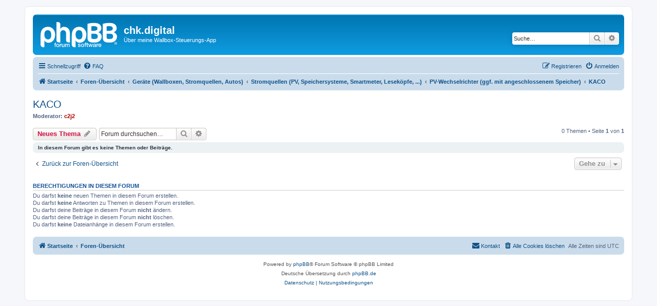

--- FILE ---
content_type: text/html; charset=UTF-8
request_url: https://forum.chk.digital/viewforum.php?f=69&sid=76e5fd410502b83536c1e974169c8816
body_size: 53935
content:
<!DOCTYPE html>
<html dir="ltr" lang="de">
<head>
<meta charset="utf-8" />
<meta http-equiv="X-UA-Compatible" content="IE=edge">
<meta name="viewport" content="width=device-width, initial-scale=1" />

<title>KACO - chk.digital</title>

	<link rel="alternate" type="application/atom+xml" title="Feed - chk.digital" href="/app.php/feed?sid=9f31167e9e2dabae66f1894696f4247f">			<link rel="alternate" type="application/atom+xml" title="Feed - Neue Themen" href="/app.php/feed/topics?sid=9f31167e9e2dabae66f1894696f4247f">		<link rel="alternate" type="application/atom+xml" title="Feed - Forum - KACO" href="/app.php/feed/forum/69?sid=9f31167e9e2dabae66f1894696f4247f">		
	<link rel="canonical" href="https://forum.chk.digital/viewforum.php?f=69">

<!--
	phpBB style name: prosilver
	Based on style:   prosilver (this is the default phpBB3 style)
	Original author:  Tom Beddard ( http://www.subBlue.com/ )
	Modified by:
-->

<link href="./assets/css/font-awesome.min.css?assets_version=6" rel="stylesheet">
<link href="./styles/prosilver/theme/stylesheet.css?assets_version=6" rel="stylesheet">
<link href="./styles/prosilver/theme/de/stylesheet.css?assets_version=6" rel="stylesheet">




<!--[if lte IE 9]>
	<link href="./styles/prosilver/theme/tweaks.css?assets_version=6" rel="stylesheet">
<![endif]-->





</head>
<body id="phpbb" class="nojs notouch section-viewforum ltr ">


<div id="wrap" class="wrap">
	<a id="top" class="top-anchor" accesskey="t"></a>
	<div id="page-header">
		<div class="headerbar" role="banner">
					<div class="inner">

			<div id="site-description" class="site-description">
		<a id="logo" class="logo" href="https://android.chk.digital/de/ecar-charger-control/" title="Startseite">
					<span class="site_logo"></span>
				</a>
				<h1>chk.digital</h1>
				<p>Über meine Wallbox-Steuerungs-App</p>
				<p class="skiplink"><a href="#start_here">Zum Inhalt</a></p>
			</div>

									<div id="search-box" class="search-box search-header" role="search">
				<form action="./search.php?sid=9f31167e9e2dabae66f1894696f4247f" method="get" id="search">
				<fieldset>
					<input name="keywords" id="keywords" type="search" maxlength="128" title="Suche nach Wörtern" class="inputbox search tiny" size="20" value="" placeholder="Suche…" />
					<button class="button button-search" type="submit" title="Suche">
						<i class="icon fa-search fa-fw" aria-hidden="true"></i><span class="sr-only">Suche</span>
					</button>
					<a href="./search.php?sid=9f31167e9e2dabae66f1894696f4247f" class="button button-search-end" title="Erweiterte Suche">
						<i class="icon fa-cog fa-fw" aria-hidden="true"></i><span class="sr-only">Erweiterte Suche</span>
					</a>
					<input type="hidden" name="sid" value="9f31167e9e2dabae66f1894696f4247f" />

				</fieldset>
				</form>
			</div>
						
			</div>
					</div>
				<div class="navbar" role="navigation">
	<div class="inner">

	<ul id="nav-main" class="nav-main linklist" role="menubar">

		<li id="quick-links" class="quick-links dropdown-container responsive-menu" data-skip-responsive="true">
			<a href="#" class="dropdown-trigger">
				<i class="icon fa-bars fa-fw" aria-hidden="true"></i><span>Schnellzugriff</span>
			</a>
			<div class="dropdown">
				<div class="pointer"><div class="pointer-inner"></div></div>
				<ul class="dropdown-contents" role="menu">
					
											<li class="separator"></li>
																									<li>
								<a href="./search.php?search_id=unanswered&amp;sid=9f31167e9e2dabae66f1894696f4247f" role="menuitem">
									<i class="icon fa-file-o fa-fw icon-gray" aria-hidden="true"></i><span>Unbeantwortete Themen</span>
								</a>
							</li>
							<li>
								<a href="./search.php?search_id=active_topics&amp;sid=9f31167e9e2dabae66f1894696f4247f" role="menuitem">
									<i class="icon fa-file-o fa-fw icon-blue" aria-hidden="true"></i><span>Aktive Themen</span>
								</a>
							</li>
							<li class="separator"></li>
							<li>
								<a href="./search.php?sid=9f31167e9e2dabae66f1894696f4247f" role="menuitem">
									<i class="icon fa-search fa-fw" aria-hidden="true"></i><span>Suche</span>
								</a>
							</li>
					
										<li class="separator"></li>

									</ul>
			</div>
		</li>

				<li data-skip-responsive="true">
			<a href="/app.php/help/faq?sid=9f31167e9e2dabae66f1894696f4247f" rel="help" title="Häufig gestellte Fragen" role="menuitem">
				<i class="icon fa-question-circle fa-fw" aria-hidden="true"></i><span>FAQ</span>
			</a>
		</li>
						
			<li class="rightside"  data-skip-responsive="true">
			<a href="./ucp.php?mode=login&amp;redirect=viewforum.php%3Ff%3D69&amp;sid=9f31167e9e2dabae66f1894696f4247f" title="Anmelden" accesskey="x" role="menuitem">
				<i class="icon fa-power-off fa-fw" aria-hidden="true"></i><span>Anmelden</span>
			</a>
		</li>
					<li class="rightside" data-skip-responsive="true">
				<a href="./ucp.php?mode=register&amp;sid=9f31167e9e2dabae66f1894696f4247f" role="menuitem">
					<i class="icon fa-pencil-square-o  fa-fw" aria-hidden="true"></i><span>Registrieren</span>
				</a>
			</li>
						</ul>

	<ul id="nav-breadcrumbs" class="nav-breadcrumbs linklist navlinks" role="menubar">
				
		
		<li class="breadcrumbs" itemscope itemtype="https://schema.org/BreadcrumbList">

							<span class="crumb" itemtype="https://schema.org/ListItem" itemprop="itemListElement" itemscope><a itemprop="item" href="https://android.chk.digital/de/ecar-charger-control/" data-navbar-reference="home"><i class="icon fa-home fa-fw" aria-hidden="true"></i><span itemprop="name">Startseite</span></a><meta itemprop="position" content="1" /></span>
			
							<span class="crumb" itemtype="https://schema.org/ListItem" itemprop="itemListElement" itemscope><a itemprop="item" href="./index.php?sid=9f31167e9e2dabae66f1894696f4247f" accesskey="h" data-navbar-reference="index"><span itemprop="name">Foren-Übersicht</span></a><meta itemprop="position" content="2" /></span>

											
								<span class="crumb" itemtype="https://schema.org/ListItem" itemprop="itemListElement" itemscope data-forum-id="123"><a itemprop="item" href="./viewforum.php?f=123&amp;sid=9f31167e9e2dabae66f1894696f4247f"><span itemprop="name">Geräte (Wallboxen, Stromquellen, Autos)</span></a><meta itemprop="position" content="3" /></span>
															
								<span class="crumb" itemtype="https://schema.org/ListItem" itemprop="itemListElement" itemscope data-forum-id="6"><a itemprop="item" href="./viewforum.php?f=6&amp;sid=9f31167e9e2dabae66f1894696f4247f"><span itemprop="name">Stromquellen (PV, Speichersysteme, Smartmeter, Leseköpfe, ...)</span></a><meta itemprop="position" content="4" /></span>
															
								<span class="crumb" itemtype="https://schema.org/ListItem" itemprop="itemListElement" itemscope data-forum-id="22"><a itemprop="item" href="./viewforum.php?f=22&amp;sid=9f31167e9e2dabae66f1894696f4247f"><span itemprop="name">PV-Wechselrichter (ggf. mit angeschlossenem Speicher)</span></a><meta itemprop="position" content="5" /></span>
															
								<span class="crumb" itemtype="https://schema.org/ListItem" itemprop="itemListElement" itemscope data-forum-id="69"><a itemprop="item" href="./viewforum.php?f=69&amp;sid=9f31167e9e2dabae66f1894696f4247f"><span itemprop="name">KACO</span></a><meta itemprop="position" content="6" /></span>
							
					</li>

		
					<li class="rightside responsive-search">
				<a href="./search.php?sid=9f31167e9e2dabae66f1894696f4247f" title="Zeigt die erweiterten Suchoptionen an" role="menuitem">
					<i class="icon fa-search fa-fw" aria-hidden="true"></i><span class="sr-only">Suche</span>
				</a>
			</li>
			</ul>

	</div>
</div>
	</div>

	
	<a id="start_here" class="anchor"></a>
	<div id="page-body" class="page-body" role="main">
		
		<h2 class="forum-title"><a href="./viewforum.php?f=69&amp;sid=9f31167e9e2dabae66f1894696f4247f">KACO</a></h2>
<div>
	<!-- NOTE: remove the style="display: none" when you want to have the forum description on the forum body -->
	<div style="display: none !important;">(ohne Speicher)<br /></div>	<p><strong>Moderator:</strong> <a href="./memberlist.php?mode=viewprofile&amp;u=2&amp;sid=9f31167e9e2dabae66f1894696f4247f" style="color: #AA0000;" class="username-coloured">c2j2</a></p></div>



	<div class="action-bar bar-top">

				
		<a href="./posting.php?mode=post&amp;f=69&amp;sid=9f31167e9e2dabae66f1894696f4247f" class="button" title="Neues Thema erstellen">
							<span>Neues Thema</span> <i class="icon fa-pencil fa-fw" aria-hidden="true"></i>
					</a>
				
			<div class="search-box" role="search">
			<form method="get" id="forum-search" action="./search.php?sid=9f31167e9e2dabae66f1894696f4247f">
			<fieldset>
				<input class="inputbox search tiny" type="search" name="keywords" id="search_keywords" size="20" placeholder="Forum durchsuchen…" />
				<button class="button button-search" type="submit" title="Suche">
					<i class="icon fa-search fa-fw" aria-hidden="true"></i><span class="sr-only">Suche</span>
				</button>
				<a href="./search.php?fid%5B%5D=69&amp;sid=9f31167e9e2dabae66f1894696f4247f" class="button button-search-end" title="Erweiterte Suche">
					<i class="icon fa-cog fa-fw" aria-hidden="true"></i><span class="sr-only">Erweiterte Suche</span>
				</a>
				<input type="hidden" name="fid[0]" value="69" />
<input type="hidden" name="sid" value="9f31167e9e2dabae66f1894696f4247f" />

			</fieldset>
			</form>
		</div>
	
	<div class="pagination">
				0 Themen
					&bull; Seite <strong>1</strong> von <strong>1</strong>
			</div>

	</div>



		<div class="panel">
		<div class="inner">
		<strong>In diesem Forum gibt es keine Themen oder Beiträge.</strong>
		</div>
	</div>
	


<div class="action-bar actions-jump">
		<p class="jumpbox-return">
		<a href="./index.php?sid=9f31167e9e2dabae66f1894696f4247f" class="left-box arrow-left" accesskey="r">
			<i class="icon fa-angle-left fa-fw icon-black" aria-hidden="true"></i><span>Zurück zur Foren-Übersicht</span>
		</a>
	</p>
	
		<div class="jumpbox dropdown-container dropdown-container-right dropdown-up dropdown-left dropdown-button-control" id="jumpbox">
			<span title="Gehe zu" class="button button-secondary dropdown-trigger dropdown-select">
				<span>Gehe zu</span>
				<span class="caret"><i class="icon fa-sort-down fa-fw" aria-hidden="true"></i></span>
			</span>
		<div class="dropdown">
			<div class="pointer"><div class="pointer-inner"></div></div>
			<ul class="dropdown-contents">
																				<li><a href="./viewforum.php?f=122&amp;sid=9f31167e9e2dabae66f1894696f4247f" class="jumpbox-forum-link"> <span> Allgemeines zur App</span></a></li>
																<li><a href="./viewforum.php?f=124&amp;sid=9f31167e9e2dabae66f1894696f4247f" class="jumpbox-sub-link"><span class="spacer"></span> <span>&#8627; &nbsp; Versions-Historie</span></a></li>
																<li><a href="./viewforum.php?f=125&amp;sid=9f31167e9e2dabae66f1894696f4247f" class="jumpbox-sub-link"><span class="spacer"></span> <span>&#8627; &nbsp; Wünsche und Erweiterungen</span></a></li>
																<li><a href="./viewforum.php?f=157&amp;sid=9f31167e9e2dabae66f1894696f4247f" class="jumpbox-sub-link"><span class="spacer"></span><span class="spacer"></span> <span>&#8627; &nbsp; erledigt (oder kann nicht...)</span></a></li>
																<li><a href="./viewforum.php?f=127&amp;sid=9f31167e9e2dabae66f1894696f4247f" class="jumpbox-sub-link"><span class="spacer"></span> <span>&#8627; &nbsp; Anleitungen und Tipps</span></a></li>
																<li><a href="./viewforum.php?f=131&amp;sid=9f31167e9e2dabae66f1894696f4247f" class="jumpbox-sub-link"><span class="spacer"></span> <span>&#8627; &nbsp; Geräte (Umgebungen) für die App</span></a></li>
																<li><a href="./viewforum.php?f=140&amp;sid=9f31167e9e2dabae66f1894696f4247f" class="jumpbox-sub-link"><span class="spacer"></span> <span>&#8627; &nbsp; Support</span></a></li>
																<li><a href="./viewforum.php?f=141&amp;sid=9f31167e9e2dabae66f1894696f4247f" class="jumpbox-sub-link"><span class="spacer"></span> <span>&#8627; &nbsp; Beispiel-Bilder (z.B. wenn jemand ein nettes Chart hat oder so...)</span></a></li>
																<li><a href="./viewforum.php?f=123&amp;sid=9f31167e9e2dabae66f1894696f4247f" class="jumpbox-forum-link"> <span> Geräte (Wallboxen, Stromquellen, Autos)</span></a></li>
																<li><a href="./viewforum.php?f=3&amp;sid=9f31167e9e2dabae66f1894696f4247f" class="jumpbox-sub-link"><span class="spacer"></span> <span>&#8627; &nbsp; Wallboxen &amp; Funkschalter</span></a></li>
																<li><a href="./viewforum.php?f=106&amp;sid=9f31167e9e2dabae66f1894696f4247f" class="jumpbox-sub-link"><span class="spacer"></span><span class="spacer"></span> <span>&#8627; &nbsp; Wallboxen mit Phasenlimitierung</span></a></li>
																<li><a href="./viewforum.php?f=74&amp;sid=9f31167e9e2dabae66f1894696f4247f" class="jumpbox-sub-link"><span class="spacer"></span><span class="spacer"></span><span class="spacer"></span> <span>&#8627; &nbsp; Alfen Eve</span></a></li>
																<li><a href="./viewforum.php?f=76&amp;sid=9f31167e9e2dabae66f1894696f4247f" class="jumpbox-sub-link"><span class="spacer"></span><span class="spacer"></span><span class="spacer"></span> <span>&#8627; &nbsp; Easee Laderoboter</span></a></li>
																<li><a href="./viewforum.php?f=81&amp;sid=9f31167e9e2dabae66f1894696f4247f" class="jumpbox-sub-link"><span class="spacer"></span><span class="spacer"></span><span class="spacer"></span> <span>&#8627; &nbsp; Fronius Wattpilot</span></a></li>
																<li><a href="./viewforum.php?f=75&amp;sid=9f31167e9e2dabae66f1894696f4247f" class="jumpbox-sub-link"><span class="spacer"></span><span class="spacer"></span><span class="spacer"></span> <span>&#8627; &nbsp; go-eCharger</span></a></li>
																<li><a href="./viewforum.php?f=77&amp;sid=9f31167e9e2dabae66f1894696f4247f" class="jumpbox-sub-link"><span class="spacer"></span><span class="spacer"></span><span class="spacer"></span><span class="spacer"></span> <span>&#8627; &nbsp; go-eCharger Hardware V1, V2 (bis Ser# 49999), *ohne* Phasenlmitierung</span></a></li>
																<li><a href="./viewforum.php?f=78&amp;sid=9f31167e9e2dabae66f1894696f4247f" class="jumpbox-sub-link"><span class="spacer"></span><span class="spacer"></span><span class="spacer"></span><span class="spacer"></span> <span>&#8627; &nbsp; go-eCharger Hardware V3 (ab Ser# 50000)</span></a></li>
																<li><a href="./viewforum.php?f=79&amp;sid=9f31167e9e2dabae66f1894696f4247f" class="jumpbox-sub-link"><span class="spacer"></span><span class="spacer"></span><span class="spacer"></span><span class="spacer"></span> <span>&#8627; &nbsp; go-eCharger Hardware V3 (ab Ser# 50000) HTTPv2</span></a></li>
																<li><a href="./viewforum.php?f=149&amp;sid=9f31167e9e2dabae66f1894696f4247f" class="jumpbox-sub-link"><span class="spacer"></span><span class="spacer"></span><span class="spacer"></span><span class="spacer"></span> <span>&#8627; &nbsp; go-eCharger Hardware V3 über Cloud (u.a. SIM)</span></a></li>
																<li><a href="./viewforum.php?f=150&amp;sid=9f31167e9e2dabae66f1894696f4247f" class="jumpbox-sub-link"><span class="spacer"></span><span class="spacer"></span><span class="spacer"></span> <span>&#8627; &nbsp; Keba P30 mit S10 Modul</span></a></li>
																<li><a href="./viewforum.php?f=155&amp;sid=9f31167e9e2dabae66f1894696f4247f" class="jumpbox-sub-link"><span class="spacer"></span><span class="spacer"></span><span class="spacer"></span> <span>&#8627; &nbsp; NRGKick</span></a></li>
																<li><a href="./viewforum.php?f=156&amp;sid=9f31167e9e2dabae66f1894696f4247f" class="jumpbox-sub-link"><span class="spacer"></span><span class="spacer"></span><span class="spacer"></span><span class="spacer"></span> <span>&#8627; &nbsp; Gen2</span></a></li>
																<li><a href="./viewforum.php?f=158&amp;sid=9f31167e9e2dabae66f1894696f4247f" class="jumpbox-sub-link"><span class="spacer"></span><span class="spacer"></span><span class="spacer"></span> <span>&#8627; &nbsp; Weidmüller</span></a></li>
																<li><a href="./viewforum.php?f=95&amp;sid=9f31167e9e2dabae66f1894696f4247f" class="jumpbox-sub-link"><span class="spacer"></span><span class="spacer"></span><span class="spacer"></span> <span>&#8627; &nbsp; Vestel EVC04 Home Smart/Connect Plus</span></a></li>
																<li><a href="./viewforum.php?f=4&amp;sid=9f31167e9e2dabae66f1894696f4247f" class="jumpbox-sub-link"><span class="spacer"></span><span class="spacer"></span> <span>&#8627; &nbsp; Wallboxen ohne Phasenlimitierung</span></a></li>
																<li><a href="./viewforum.php?f=96&amp;sid=9f31167e9e2dabae66f1894696f4247f" class="jumpbox-sub-link"><span class="spacer"></span><span class="spacer"></span><span class="spacer"></span> <span>&#8627; &nbsp; ABL eMH1</span></a></li>
																<li><a href="./viewforum.php?f=113&amp;sid=9f31167e9e2dabae66f1894696f4247f" class="jumpbox-sub-link"><span class="spacer"></span><span class="spacer"></span><span class="spacer"></span> <span>&#8627; &nbsp; mit Bender CC612, CC613</span></a></li>
																<li><a href="./viewforum.php?f=87&amp;sid=9f31167e9e2dabae66f1894696f4247f" class="jumpbox-sub-link"><span class="spacer"></span><span class="spacer"></span><span class="spacer"></span> <span>&#8627; &nbsp; BMW Wallbox</span></a></li>
																<li><a href="./viewforum.php?f=85&amp;sid=9f31167e9e2dabae66f1894696f4247f" class="jumpbox-sub-link"><span class="spacer"></span><span class="spacer"></span><span class="spacer"></span> <span>&#8627; &nbsp; cFos Power Brain</span></a></li>
																<li><a href="./viewforum.php?f=143&amp;sid=9f31167e9e2dabae66f1894696f4247f" class="jumpbox-sub-link"><span class="spacer"></span><span class="spacer"></span><span class="spacer"></span> <span>&#8627; &nbsp; Compleo EBox und Solo</span></a></li>
																<li><a href="./viewforum.php?f=151&amp;sid=9f31167e9e2dabae66f1894696f4247f" class="jumpbox-sub-link"><span class="spacer"></span><span class="spacer"></span><span class="spacer"></span> <span>&#8627; &nbsp; Daheimladen</span></a></li>
																<li><a href="./viewforum.php?f=152&amp;sid=9f31167e9e2dabae66f1894696f4247f" class="jumpbox-sub-link"><span class="spacer"></span><span class="spacer"></span><span class="spacer"></span><span class="spacer"></span> <span>&#8627; &nbsp; Smart/Touch</span></a></li>
																<li><a href="./viewforum.php?f=119&amp;sid=9f31167e9e2dabae66f1894696f4247f" class="jumpbox-sub-link"><span class="spacer"></span><span class="spacer"></span><span class="spacer"></span> <span>&#8627; &nbsp; Ebee Wallbox</span></a></li>
																<li><a href="./viewforum.php?f=120&amp;sid=9f31167e9e2dabae66f1894696f4247f" class="jumpbox-sub-link"><span class="spacer"></span><span class="spacer"></span><span class="spacer"></span> <span>&#8627; &nbsp; Ensto Chago Wallbox</span></a></li>
																<li><a href="./viewforum.php?f=97&amp;sid=9f31167e9e2dabae66f1894696f4247f" class="jumpbox-sub-link"><span class="spacer"></span><span class="spacer"></span><span class="spacer"></span> <span>&#8627; &nbsp; Etrel INCH und Duo</span></a></li>
																<li><a href="./viewforum.php?f=121&amp;sid=9f31167e9e2dabae66f1894696f4247f" class="jumpbox-sub-link"><span class="spacer"></span><span class="spacer"></span><span class="spacer"></span> <span>&#8627; &nbsp; Garo LS4, LS4 compact, GLB, GLB+</span></a></li>
																<li><a href="./viewforum.php?f=107&amp;sid=9f31167e9e2dabae66f1894696f4247f" class="jumpbox-sub-link"><span class="spacer"></span><span class="spacer"></span><span class="spacer"></span> <span>&#8627; &nbsp; go-eCharger vor V3</span></a></li>
																<li><a href="./viewforum.php?f=92&amp;sid=9f31167e9e2dabae66f1894696f4247f" class="jumpbox-sub-link"><span class="spacer"></span><span class="spacer"></span><span class="spacer"></span> <span>&#8627; &nbsp; Hardy Barth</span></a></li>
																<li><a href="./viewforum.php?f=93&amp;sid=9f31167e9e2dabae66f1894696f4247f" class="jumpbox-sub-link"><span class="spacer"></span><span class="spacer"></span><span class="spacer"></span><span class="spacer"></span> <span>&#8627; &nbsp; cPH1, cPµ1, cPµ2 mit eCB1</span></a></li>
																<li><a href="./viewforum.php?f=94&amp;sid=9f31167e9e2dabae66f1894696f4247f" class="jumpbox-sub-link"><span class="spacer"></span><span class="spacer"></span><span class="spacer"></span><span class="spacer"></span> <span>&#8627; &nbsp; cPH2 (Salia PLLC)</span></a></li>
																<li><a href="./viewforum.php?f=84&amp;sid=9f31167e9e2dabae66f1894696f4247f" class="jumpbox-sub-link"><span class="spacer"></span><span class="spacer"></span><span class="spacer"></span> <span>&#8627; &nbsp; Heidelberg Energy Control</span></a></li>
																<li><a href="./viewforum.php?f=115&amp;sid=9f31167e9e2dabae66f1894696f4247f" class="jumpbox-sub-link"><span class="spacer"></span><span class="spacer"></span><span class="spacer"></span> <span>&#8627; &nbsp; Juice Charger Me</span></a></li>
																<li><a href="./viewforum.php?f=86&amp;sid=9f31167e9e2dabae66f1894696f4247f" class="jumpbox-sub-link"><span class="spacer"></span><span class="spacer"></span><span class="spacer"></span> <span>&#8627; &nbsp; Keba KeContact P20, P30 c/x</span></a></li>
																<li><a href="./viewforum.php?f=91&amp;sid=9f31167e9e2dabae66f1894696f4247f" class="jumpbox-sub-link"><span class="spacer"></span><span class="spacer"></span><span class="spacer"></span> <span>&#8627; &nbsp; Mennekes</span></a></li>
																<li><a href="./viewforum.php?f=89&amp;sid=9f31167e9e2dabae66f1894696f4247f" class="jumpbox-sub-link"><span class="spacer"></span><span class="spacer"></span><span class="spacer"></span><span class="spacer"></span> <span>&#8627; &nbsp; Mennekes Amtron Xtra11/Xtra22 C2</span></a></li>
																<li><a href="./viewforum.php?f=90&amp;sid=9f31167e9e2dabae66f1894696f4247f" class="jumpbox-sub-link"><span class="spacer"></span><span class="spacer"></span><span class="spacer"></span><span class="spacer"></span> <span>&#8627; &nbsp; Mennekes Charge Control, Amedio, Professional</span></a></li>
																<li><a href="./viewforum.php?f=100&amp;sid=9f31167e9e2dabae66f1894696f4247f" class="jumpbox-sub-link"><span class="spacer"></span><span class="spacer"></span><span class="spacer"></span> <span>&#8627; &nbsp; mit Phoenix EV Charge Control EM-CC-AC1-M3</span></a></li>
																<li><a href="./viewforum.php?f=101&amp;sid=9f31167e9e2dabae66f1894696f4247f" class="jumpbox-sub-link"><span class="spacer"></span><span class="spacer"></span><span class="spacer"></span><span class="spacer"></span> <span>&#8627; &nbsp; Walli Pro</span></a></li>
																<li><a href="./viewforum.php?f=99&amp;sid=9f31167e9e2dabae66f1894696f4247f" class="jumpbox-sub-link"><span class="spacer"></span><span class="spacer"></span><span class="spacer"></span> <span>&#8627; &nbsp; mit Phoenix EV Charge Control EM-CP-PP-ETH</span></a></li>
																<li><a href="./viewforum.php?f=105&amp;sid=9f31167e9e2dabae66f1894696f4247f" class="jumpbox-sub-link"><span class="spacer"></span><span class="spacer"></span><span class="spacer"></span><span class="spacer"></span> <span>&#8627; &nbsp; wallbe Eco 2.0 (s), Pro</span></a></li>
																<li><a href="./viewforum.php?f=103&amp;sid=9f31167e9e2dabae66f1894696f4247f" class="jumpbox-sub-link"><span class="spacer"></span><span class="spacer"></span><span class="spacer"></span><span class="spacer"></span> <span>&#8627; &nbsp; E3DC easy connect</span></a></li>
																<li><a href="./viewforum.php?f=88&amp;sid=9f31167e9e2dabae66f1894696f4247f" class="jumpbox-sub-link"><span class="spacer"></span><span class="spacer"></span><span class="spacer"></span> <span>&#8627; &nbsp; nrgKick Ladeeinheit</span></a></li>
																<li><a href="./viewforum.php?f=117&amp;sid=9f31167e9e2dabae66f1894696f4247f" class="jumpbox-sub-link"><span class="spacer"></span><span class="spacer"></span><span class="spacer"></span> <span>&#8627; &nbsp; Optec Mobility One</span></a></li>
																<li><a href="./viewforum.php?f=148&amp;sid=9f31167e9e2dabae66f1894696f4247f" class="jumpbox-sub-link"><span class="spacer"></span><span class="spacer"></span><span class="spacer"></span> <span>&#8627; &nbsp; Pracht</span></a></li>
																<li><a href="./viewforum.php?f=80&amp;sid=9f31167e9e2dabae66f1894696f4247f" class="jumpbox-sub-link"><span class="spacer"></span><span class="spacer"></span><span class="spacer"></span> <span>&#8627; &nbsp; Q-Cells Q.HOME EDRIVE-G1</span></a></li>
																<li><a href="./viewforum.php?f=137&amp;sid=9f31167e9e2dabae66f1894696f4247f" class="jumpbox-sub-link"><span class="spacer"></span><span class="spacer"></span><span class="spacer"></span> <span>&#8627; &nbsp; Senec Pro</span></a></li>
																<li><a href="./viewforum.php?f=138&amp;sid=9f31167e9e2dabae66f1894696f4247f" class="jumpbox-sub-link"><span class="spacer"></span><span class="spacer"></span><span class="spacer"></span> <span>&#8627; &nbsp; Senec Wallbox Pro S</span></a></li>
																<li><a href="./viewforum.php?f=83&amp;sid=9f31167e9e2dabae66f1894696f4247f" class="jumpbox-sub-link"><span class="spacer"></span><span class="spacer"></span><span class="spacer"></span> <span>&#8627; &nbsp; SimpleEVSE-WiFi</span></a></li>
																<li><a href="./viewforum.php?f=82&amp;sid=9f31167e9e2dabae66f1894696f4247f" class="jumpbox-sub-link"><span class="spacer"></span><span class="spacer"></span><span class="spacer"></span> <span>&#8627; &nbsp; SmartWB</span></a></li>
																<li><a href="./viewforum.php?f=98&amp;sid=9f31167e9e2dabae66f1894696f4247f" class="jumpbox-sub-link"><span class="spacer"></span><span class="spacer"></span><span class="spacer"></span> <span>&#8627; &nbsp; Sonnen Charger</span></a></li>
																<li><a href="./viewforum.php?f=116&amp;sid=9f31167e9e2dabae66f1894696f4247f" class="jumpbox-sub-link"><span class="spacer"></span><span class="spacer"></span><span class="spacer"></span> <span>&#8627; &nbsp; Technisat Technivolt</span></a></li>
																<li><a href="./viewforum.php?f=118&amp;sid=9f31167e9e2dabae66f1894696f4247f" class="jumpbox-sub-link"><span class="spacer"></span><span class="spacer"></span><span class="spacer"></span> <span>&#8627; &nbsp; Ubitricity Heinz</span></a></li>
																<li><a href="./viewforum.php?f=114&amp;sid=9f31167e9e2dabae66f1894696f4247f" class="jumpbox-sub-link"><span class="spacer"></span><span class="spacer"></span><span class="spacer"></span> <span>&#8627; &nbsp; Webasto live</span></a></li>
																<li><a href="./viewforum.php?f=5&amp;sid=9f31167e9e2dabae66f1894696f4247f" class="jumpbox-sub-link"><span class="spacer"></span><span class="spacer"></span> <span>&#8627; &nbsp; Funkschalter</span></a></li>
																<li><a href="./viewforum.php?f=108&amp;sid=9f31167e9e2dabae66f1894696f4247f" class="jumpbox-sub-link"><span class="spacer"></span><span class="spacer"></span><span class="spacer"></span> <span>&#8627; &nbsp; TP-Link Wifi Plug Kasa</span></a></li>
																<li><a href="./viewforum.php?f=109&amp;sid=9f31167e9e2dabae66f1894696f4247f" class="jumpbox-sub-link"><span class="spacer"></span><span class="spacer"></span><span class="spacer"></span> <span>&#8627; &nbsp; Shelly Plug</span></a></li>
																<li><a href="./viewforum.php?f=110&amp;sid=9f31167e9e2dabae66f1894696f4247f" class="jumpbox-sub-link"><span class="spacer"></span><span class="spacer"></span><span class="spacer"></span> <span>&#8627; &nbsp; Steckdosen mit Tasmota-Firmware und Energiemessgerät</span></a></li>
																<li><a href="./viewforum.php?f=111&amp;sid=9f31167e9e2dabae66f1894696f4247f" class="jumpbox-sub-link"><span class="spacer"></span><span class="spacer"></span><span class="spacer"></span> <span>&#8627; &nbsp; Shelly 1</span></a></li>
																<li><a href="./viewforum.php?f=112&amp;sid=9f31167e9e2dabae66f1894696f4247f" class="jumpbox-sub-link"><span class="spacer"></span><span class="spacer"></span> <span>&#8627; &nbsp; ... nicht unterstützte Geräte</span></a></li>
																<li><a href="./viewforum.php?f=6&amp;sid=9f31167e9e2dabae66f1894696f4247f" class="jumpbox-sub-link"><span class="spacer"></span> <span>&#8627; &nbsp; Stromquellen (PV, Speichersysteme, Smartmeter, Leseköpfe, ...)</span></a></li>
																<li><a href="./viewforum.php?f=22&amp;sid=9f31167e9e2dabae66f1894696f4247f" class="jumpbox-sub-link"><span class="spacer"></span><span class="spacer"></span> <span>&#8627; &nbsp; PV-Wechselrichter (ggf. mit angeschlossenem Speicher)</span></a></li>
																<li><a href="./viewforum.php?f=153&amp;sid=9f31167e9e2dabae66f1894696f4247f" class="jumpbox-sub-link"><span class="spacer"></span><span class="spacer"></span><span class="spacer"></span> <span>&#8627; &nbsp; Deye</span></a></li>
																<li><a href="./viewforum.php?f=154&amp;sid=9f31167e9e2dabae66f1894696f4247f" class="jumpbox-sub-link"><span class="spacer"></span><span class="spacer"></span><span class="spacer"></span><span class="spacer"></span> <span>&#8627; &nbsp; SUN</span></a></li>
																<li><a href="./viewforum.php?f=21&amp;sid=9f31167e9e2dabae66f1894696f4247f" class="jumpbox-sub-link"><span class="spacer"></span><span class="spacer"></span><span class="spacer"></span> <span>&#8627; &nbsp; E3/DC Hauskraftwerk</span></a></li>
																<li><a href="./viewforum.php?f=146&amp;sid=9f31167e9e2dabae66f1894696f4247f" class="jumpbox-sub-link"><span class="spacer"></span><span class="spacer"></span><span class="spacer"></span> <span>&#8627; &nbsp; Enphase IQ Gateway</span></a></li>
																<li><a href="./viewforum.php?f=56&amp;sid=9f31167e9e2dabae66f1894696f4247f" class="jumpbox-sub-link"><span class="spacer"></span><span class="spacer"></span><span class="spacer"></span> <span>&#8627; &nbsp; EON Aura Energy Manager</span></a></li>
																<li><a href="./viewforum.php?f=46&amp;sid=9f31167e9e2dabae66f1894696f4247f" class="jumpbox-sub-link"><span class="spacer"></span><span class="spacer"></span><span class="spacer"></span> <span>&#8627; &nbsp; Fronius</span></a></li>
																<li><a href="./viewforum.php?f=62&amp;sid=9f31167e9e2dabae66f1894696f4247f" class="jumpbox-sub-link"><span class="spacer"></span><span class="spacer"></span><span class="spacer"></span> <span>&#8627; &nbsp; Ginlong Solis</span></a></li>
																<li><a href="./viewforum.php?f=63&amp;sid=9f31167e9e2dabae66f1894696f4247f" class="jumpbox-sub-link"><span class="spacer"></span><span class="spacer"></span><span class="spacer"></span> <span>&#8627; &nbsp; GoodWe</span></a></li>
																<li><a href="./viewforum.php?f=54&amp;sid=9f31167e9e2dabae66f1894696f4247f" class="jumpbox-sub-link"><span class="spacer"></span><span class="spacer"></span><span class="spacer"></span> <span>&#8627; &nbsp; Huawei</span></a></li>
																<li><a href="./viewforum.php?f=69&amp;sid=9f31167e9e2dabae66f1894696f4247f" class="jumpbox-sub-link"><span class="spacer"></span><span class="spacer"></span><span class="spacer"></span> <span>&#8627; &nbsp; KACO</span></a></li>
																<li><a href="./viewforum.php?f=17&amp;sid=9f31167e9e2dabae66f1894696f4247f" class="jumpbox-sub-link"><span class="spacer"></span><span class="spacer"></span><span class="spacer"></span> <span>&#8627; &nbsp; Kostal</span></a></li>
																<li><a href="./viewforum.php?f=18&amp;sid=9f31167e9e2dabae66f1894696f4247f" class="jumpbox-sub-link"><span class="spacer"></span><span class="spacer"></span><span class="spacer"></span><span class="spacer"></span> <span>&#8627; &nbsp; Kostal Piko (1st Gen)</span></a></li>
																<li><a href="./viewforum.php?f=19&amp;sid=9f31167e9e2dabae66f1894696f4247f" class="jumpbox-sub-link"><span class="spacer"></span><span class="spacer"></span><span class="spacer"></span><span class="spacer"></span> <span>&#8627; &nbsp; Kostal Piko (2nd Gen, bis 2018)</span></a></li>
																<li><a href="./viewforum.php?f=20&amp;sid=9f31167e9e2dabae66f1894696f4247f" class="jumpbox-sub-link"><span class="spacer"></span><span class="spacer"></span><span class="spacer"></span><span class="spacer"></span> <span>&#8627; &nbsp; Kostal Piko IQ/Plenticore (3rd Gen)</span></a></li>
																<li><a href="./viewforum.php?f=136&amp;sid=9f31167e9e2dabae66f1894696f4247f" class="jumpbox-sub-link"><span class="spacer"></span><span class="spacer"></span><span class="spacer"></span> <span>&#8627; &nbsp; LG ESS</span></a></li>
																<li><a href="./viewforum.php?f=50&amp;sid=9f31167e9e2dabae66f1894696f4247f" class="jumpbox-sub-link"><span class="spacer"></span><span class="spacer"></span><span class="spacer"></span> <span>&#8627; &nbsp; RCT power</span></a></li>
																<li><a href="./viewforum.php?f=58&amp;sid=9f31167e9e2dabae66f1894696f4247f" class="jumpbox-sub-link"><span class="spacer"></span><span class="spacer"></span><span class="spacer"></span> <span>&#8627; &nbsp; Senec</span></a></li>
																<li><a href="./viewforum.php?f=52&amp;sid=9f31167e9e2dabae66f1894696f4247f" class="jumpbox-sub-link"><span class="spacer"></span><span class="spacer"></span><span class="spacer"></span> <span>&#8627; &nbsp; SMA Sunny Home Manager 2.0</span></a></li>
																<li><a href="./viewforum.php?f=51&amp;sid=9f31167e9e2dabae66f1894696f4247f" class="jumpbox-sub-link"><span class="spacer"></span><span class="spacer"></span><span class="spacer"></span> <span>&#8627; &nbsp; SMA Hybrid-Systeme</span></a></li>
																<li><a href="./viewforum.php?f=66&amp;sid=9f31167e9e2dabae66f1894696f4247f" class="jumpbox-sub-link"><span class="spacer"></span><span class="spacer"></span><span class="spacer"></span> <span>&#8627; &nbsp; Sofar</span></a></li>
																<li><a href="./viewforum.php?f=47&amp;sid=9f31167e9e2dabae66f1894696f4247f" class="jumpbox-sub-link"><span class="spacer"></span><span class="spacer"></span><span class="spacer"></span> <span>&#8627; &nbsp; SolarEdge</span></a></li>
																<li><a href="./viewforum.php?f=48&amp;sid=9f31167e9e2dabae66f1894696f4247f" class="jumpbox-sub-link"><span class="spacer"></span><span class="spacer"></span><span class="spacer"></span><span class="spacer"></span> <span>&#8627; &nbsp; über Cloud</span></a></li>
																<li><a href="./viewforum.php?f=49&amp;sid=9f31167e9e2dabae66f1894696f4247f" class="jumpbox-sub-link"><span class="spacer"></span><span class="spacer"></span><span class="spacer"></span><span class="spacer"></span> <span>&#8627; &nbsp; direkt</span></a></li>
																<li><a href="./viewforum.php?f=55&amp;sid=9f31167e9e2dabae66f1894696f4247f" class="jumpbox-sub-link"><span class="spacer"></span><span class="spacer"></span><span class="spacer"></span> <span>&#8627; &nbsp; Solarwatt kiwigrid</span></a></li>
																<li><a href="./viewforum.php?f=59&amp;sid=9f31167e9e2dabae66f1894696f4247f" class="jumpbox-sub-link"><span class="spacer"></span><span class="spacer"></span><span class="spacer"></span> <span>&#8627; &nbsp; Solax Hybrid/Q-Cells</span></a></li>
																<li><a href="./viewforum.php?f=60&amp;sid=9f31167e9e2dabae66f1894696f4247f" class="jumpbox-sub-link"><span class="spacer"></span><span class="spacer"></span><span class="spacer"></span><span class="spacer"></span> <span>&#8627; &nbsp; Cloud</span></a></li>
																<li><a href="./viewforum.php?f=61&amp;sid=9f31167e9e2dabae66f1894696f4247f" class="jumpbox-sub-link"><span class="spacer"></span><span class="spacer"></span><span class="spacer"></span><span class="spacer"></span> <span>&#8627; &nbsp; Direkt</span></a></li>
																<li><a href="./viewforum.php?f=72&amp;sid=9f31167e9e2dabae66f1894696f4247f" class="jumpbox-sub-link"><span class="spacer"></span><span class="spacer"></span><span class="spacer"></span><span class="spacer"></span> <span>&#8627; &nbsp; Solax (kein Q-Cells)</span></a></li>
																<li><a href="./viewforum.php?f=53&amp;sid=9f31167e9e2dabae66f1894696f4247f" class="jumpbox-sub-link"><span class="spacer"></span><span class="spacer"></span><span class="spacer"></span> <span>&#8627; &nbsp; Sungrow</span></a></li>
																<li><a href="./viewforum.php?f=65&amp;sid=9f31167e9e2dabae66f1894696f4247f" class="jumpbox-sub-link"><span class="spacer"></span><span class="spacer"></span><span class="spacer"></span> <span>&#8627; &nbsp; Victron GX-Systeme</span></a></li>
																<li><a href="./viewforum.php?f=23&amp;sid=9f31167e9e2dabae66f1894696f4247f" class="jumpbox-sub-link"><span class="spacer"></span><span class="spacer"></span> <span>&#8627; &nbsp; Speichersysteme</span></a></li>
																<li><a href="./viewforum.php?f=161&amp;sid=9f31167e9e2dabae66f1894696f4247f" class="jumpbox-sub-link"><span class="spacer"></span><span class="spacer"></span><span class="spacer"></span> <span>&#8627; &nbsp; AlphaESS SMILE</span></a></li>
																<li><a href="./viewforum.php?f=71&amp;sid=9f31167e9e2dabae66f1894696f4247f" class="jumpbox-sub-link"><span class="spacer"></span><span class="spacer"></span><span class="spacer"></span> <span>&#8627; &nbsp; BatterX liveX</span></a></li>
																<li><a href="./viewforum.php?f=159&amp;sid=9f31167e9e2dabae66f1894696f4247f" class="jumpbox-sub-link"><span class="spacer"></span><span class="spacer"></span><span class="spacer"></span> <span>&#8627; &nbsp; Duravolt</span></a></li>
																<li><a href="./viewforum.php?f=160&amp;sid=9f31167e9e2dabae66f1894696f4247f" class="jumpbox-sub-link"><span class="spacer"></span><span class="spacer"></span><span class="spacer"></span> <span>&#8627; &nbsp; Marstek Venus</span></a></li>
																<li><a href="./viewforum.php?f=67&amp;sid=9f31167e9e2dabae66f1894696f4247f" class="jumpbox-sub-link"><span class="spacer"></span><span class="spacer"></span><span class="spacer"></span> <span>&#8627; &nbsp; Sax Power Heimspeicher</span></a></li>
																<li><a href="./viewforum.php?f=139&amp;sid=9f31167e9e2dabae66f1894696f4247f" class="jumpbox-sub-link"><span class="spacer"></span><span class="spacer"></span><span class="spacer"></span> <span>&#8627; &nbsp; SMA Sunny Island</span></a></li>
																<li><a href="./viewforum.php?f=73&amp;sid=9f31167e9e2dabae66f1894696f4247f" class="jumpbox-sub-link"><span class="spacer"></span><span class="spacer"></span><span class="spacer"></span> <span>&#8627; &nbsp; Solarmax MAX.STORAGE</span></a></li>
																<li><a href="./viewforum.php?f=14&amp;sid=9f31167e9e2dabae66f1894696f4247f" class="jumpbox-sub-link"><span class="spacer"></span><span class="spacer"></span><span class="spacer"></span> <span>&#8627; &nbsp; Sonnenspeicher</span></a></li>
																<li><a href="./viewforum.php?f=15&amp;sid=9f31167e9e2dabae66f1894696f4247f" class="jumpbox-sub-link"><span class="spacer"></span><span class="spacer"></span><span class="spacer"></span><span class="spacer"></span> <span>&#8627; &nbsp; API V1</span></a></li>
																<li><a href="./viewforum.php?f=16&amp;sid=9f31167e9e2dabae66f1894696f4247f" class="jumpbox-sub-link"><span class="spacer"></span><span class="spacer"></span><span class="spacer"></span><span class="spacer"></span> <span>&#8627; &nbsp; API V2</span></a></li>
																<li><a href="./viewforum.php?f=162&amp;sid=9f31167e9e2dabae66f1894696f4247f" class="jumpbox-sub-link"><span class="spacer"></span><span class="spacer"></span><span class="spacer"></span> <span>&#8627; &nbsp; Solarwatt Energy Manager flex/Battery Flex</span></a></li>
																<li><a href="./viewforum.php?f=68&amp;sid=9f31167e9e2dabae66f1894696f4247f" class="jumpbox-sub-link"><span class="spacer"></span><span class="spacer"></span><span class="spacer"></span> <span>&#8627; &nbsp; Tesla Powerwall</span></a></li>
																<li><a href="./viewforum.php?f=70&amp;sid=9f31167e9e2dabae66f1894696f4247f" class="jumpbox-sub-link"><span class="spacer"></span><span class="spacer"></span><span class="spacer"></span> <span>&#8627; &nbsp; Varta</span></a></li>
																<li><a href="./viewforum.php?f=24&amp;sid=9f31167e9e2dabae66f1894696f4247f" class="jumpbox-sub-link"><span class="spacer"></span><span class="spacer"></span> <span>&#8627; &nbsp; Smartmeter</span></a></li>
																<li><a href="./viewforum.php?f=26&amp;sid=9f31167e9e2dabae66f1894696f4247f" class="jumpbox-sub-link"><span class="spacer"></span><span class="spacer"></span><span class="spacer"></span> <span>&#8627; &nbsp; Energy Manager EM300-LR</span></a></li>
																<li><a href="./viewforum.php?f=25&amp;sid=9f31167e9e2dabae66f1894696f4247f" class="jumpbox-sub-link"><span class="spacer"></span><span class="spacer"></span><span class="spacer"></span> <span>&#8627; &nbsp; Fronius Energy Meter</span></a></li>
																<li><a href="./viewforum.php?f=40&amp;sid=9f31167e9e2dabae66f1894696f4247f" class="jumpbox-sub-link"><span class="spacer"></span><span class="spacer"></span><span class="spacer"></span> <span>&#8627; &nbsp; Kostal Smart Energy Meter</span></a></li>
																<li><a href="./viewforum.php?f=28&amp;sid=9f31167e9e2dabae66f1894696f4247f" class="jumpbox-sub-link"><span class="spacer"></span><span class="spacer"></span><span class="spacer"></span> <span>&#8627; &nbsp; Shelly 3EM Energy Meter</span></a></li>
																<li><a href="./viewforum.php?f=27&amp;sid=9f31167e9e2dabae66f1894696f4247f" class="jumpbox-sub-link"><span class="spacer"></span><span class="spacer"></span><span class="spacer"></span> <span>&#8627; &nbsp; Siemens PAC-x100 und x200</span></a></li>
																<li><a href="./viewforum.php?f=30&amp;sid=9f31167e9e2dabae66f1894696f4247f" class="jumpbox-sub-link"><span class="spacer"></span><span class="spacer"></span><span class="spacer"></span> <span>&#8627; &nbsp; SMA Energy Meter</span></a></li>
																<li><a href="./viewforum.php?f=31&amp;sid=9f31167e9e2dabae66f1894696f4247f" class="jumpbox-sub-link"><span class="spacer"></span><span class="spacer"></span><span class="spacer"></span> <span>&#8627; &nbsp; SolarEdge</span></a></li>
																<li><a href="./viewforum.php?f=42&amp;sid=9f31167e9e2dabae66f1894696f4247f" class="jumpbox-sub-link"><span class="spacer"></span><span class="spacer"></span><span class="spacer"></span> <span>&#8627; &nbsp; SOLAR LOG PRO380 Mod 3-phasig Drehstromzähler</span></a></li>
																<li><a href="./viewforum.php?f=29&amp;sid=9f31167e9e2dabae66f1894696f4247f" class="jumpbox-sub-link"><span class="spacer"></span><span class="spacer"></span><span class="spacer"></span> <span>&#8627; &nbsp; Tasmota WebRequest-compatible SmartMeter</span></a></li>
																<li><a href="./viewforum.php?f=147&amp;sid=9f31167e9e2dabae66f1894696f4247f" class="jumpbox-sub-link"><span class="spacer"></span><span class="spacer"></span><span class="spacer"></span> <span>&#8627; &nbsp; andere...</span></a></li>
																<li><a href="./viewforum.php?f=32&amp;sid=9f31167e9e2dabae66f1894696f4247f" class="jumpbox-sub-link"><span class="spacer"></span><span class="spacer"></span> <span>&#8627; &nbsp; Leseköpfe</span></a></li>
																<li><a href="./viewforum.php?f=33&amp;sid=9f31167e9e2dabae66f1894696f4247f" class="jumpbox-sub-link"><span class="spacer"></span><span class="spacer"></span><span class="spacer"></span> <span>&#8627; &nbsp; Emlog Gridmeter reader</span></a></li>
																<li><a href="./viewforum.php?f=34&amp;sid=9f31167e9e2dabae66f1894696f4247f" class="jumpbox-sub-link"><span class="spacer"></span><span class="spacer"></span><span class="spacer"></span> <span>&#8627; &nbsp; PowerFox Poweropti</span></a></li>
																<li><a href="./viewforum.php?f=39&amp;sid=9f31167e9e2dabae66f1894696f4247f" class="jumpbox-sub-link"><span class="spacer"></span><span class="spacer"></span><span class="spacer"></span> <span>&#8627; &nbsp; AMIS Leser</span></a></li>
																<li><a href="./viewforum.php?f=36&amp;sid=9f31167e9e2dabae66f1894696f4247f" class="jumpbox-sub-link"><span class="spacer"></span><span class="spacer"></span> <span>&#8627; &nbsp; Energiemanager</span></a></li>
																<li><a href="./viewforum.php?f=37&amp;sid=9f31167e9e2dabae66f1894696f4247f" class="jumpbox-sub-link"><span class="spacer"></span><span class="spacer"></span><span class="spacer"></span> <span>&#8627; &nbsp; Solarautonomie</span></a></li>
																<li><a href="./viewforum.php?f=38&amp;sid=9f31167e9e2dabae66f1894696f4247f" class="jumpbox-sub-link"><span class="spacer"></span><span class="spacer"></span><span class="spacer"></span> <span>&#8627; &nbsp; SolarEnergie Energie Monitor</span></a></li>
																<li><a href="./viewforum.php?f=41&amp;sid=9f31167e9e2dabae66f1894696f4247f" class="jumpbox-sub-link"><span class="spacer"></span><span class="spacer"></span><span class="spacer"></span> <span>&#8627; &nbsp; SolarView für Linux</span></a></li>
																<li><a href="./viewforum.php?f=43&amp;sid=9f31167e9e2dabae66f1894696f4247f" class="jumpbox-sub-link"><span class="spacer"></span><span class="spacer"></span><span class="spacer"></span> <span>&#8627; &nbsp; SmartFox Energiemanager</span></a></li>
																<li><a href="./viewforum.php?f=57&amp;sid=9f31167e9e2dabae66f1894696f4247f" class="jumpbox-sub-link"><span class="spacer"></span><span class="spacer"></span><span class="spacer"></span> <span>&#8627; &nbsp; OpenEMS / fenecon FEMS</span></a></li>
																<li><a href="./viewforum.php?f=44&amp;sid=9f31167e9e2dabae66f1894696f4247f" class="jumpbox-sub-link"><span class="spacer"></span><span class="spacer"></span> <span>&#8627; &nbsp; Andere Quellen</span></a></li>
																<li><a href="./viewforum.php?f=45&amp;sid=9f31167e9e2dabae66f1894696f4247f" class="jumpbox-sub-link"><span class="spacer"></span><span class="spacer"></span><span class="spacer"></span> <span>&#8627; &nbsp; Daten per MQTT abonnieren</span></a></li>
																<li><a href="./viewforum.php?f=35&amp;sid=9f31167e9e2dabae66f1894696f4247f" class="jumpbox-sub-link"><span class="spacer"></span><span class="spacer"></span> <span>&#8627; &nbsp; ... andere</span></a></li>
																<li><a href="./viewforum.php?f=7&amp;sid=9f31167e9e2dabae66f1894696f4247f" class="jumpbox-sub-link"><span class="spacer"></span> <span>&#8627; &nbsp; Autos + SoC-Abfragen</span></a></li>
																<li><a href="./viewforum.php?f=12&amp;sid=9f31167e9e2dabae66f1894696f4247f" class="jumpbox-sub-link"><span class="spacer"></span><span class="spacer"></span> <span>&#8627; &nbsp; Nissan</span></a></li>
																<li><a href="./viewforum.php?f=13&amp;sid=9f31167e9e2dabae66f1894696f4247f" class="jumpbox-sub-link"><span class="spacer"></span><span class="spacer"></span> <span>&#8627; &nbsp; Renault / Dacia</span></a></li>
																<li><a href="./viewforum.php?f=128&amp;sid=9f31167e9e2dabae66f1894696f4247f" class="jumpbox-sub-link"><span class="spacer"></span><span class="spacer"></span> <span>&#8627; &nbsp; Tesla</span></a></li>
																<li><a href="./viewforum.php?f=129&amp;sid=9f31167e9e2dabae66f1894696f4247f" class="jumpbox-sub-link"><span class="spacer"></span><span class="spacer"></span> <span>&#8627; &nbsp; Stellantis (Peugeot, Citroen, Open, Vauxhall, DS)</span></a></li>
																<li><a href="./viewforum.php?f=130&amp;sid=9f31167e9e2dabae66f1894696f4247f" class="jumpbox-sub-link"><span class="spacer"></span><span class="spacer"></span> <span>&#8627; &nbsp; Fiat</span></a></li>
																<li><a href="./viewforum.php?f=135&amp;sid=9f31167e9e2dabae66f1894696f4247f" class="jumpbox-sub-link"><span class="spacer"></span><span class="spacer"></span> <span>&#8627; &nbsp; MQTT</span></a></li>
																<li><a href="./viewforum.php?f=133&amp;sid=9f31167e9e2dabae66f1894696f4247f" class="jumpbox-sub-link"><span class="spacer"></span><span class="spacer"></span> <span>&#8627; &nbsp; ioBroker</span></a></li>
																<li><a href="./viewforum.php?f=144&amp;sid=9f31167e9e2dabae66f1894696f4247f" class="jumpbox-sub-link"><span class="spacer"></span><span class="spacer"></span> <span>&#8627; &nbsp; manuell</span></a></li>
																<li><a href="./viewforum.php?f=145&amp;sid=9f31167e9e2dabae66f1894696f4247f" class="jumpbox-sub-link"><span class="spacer"></span><span class="spacer"></span> <span>&#8627; &nbsp; Tronity (diverse Autos, über Zwischenanbieter Tronity)</span></a></li>
																<li><a href="./viewforum.php?f=8&amp;sid=9f31167e9e2dabae66f1894696f4247f" class="jumpbox-forum-link"> <span> Zeitabhängige Stromtarife</span></a></li>
																<li><a href="./viewforum.php?f=11&amp;sid=9f31167e9e2dabae66f1894696f4247f" class="jumpbox-sub-link"><span class="spacer"></span> <span>&#8627; &nbsp; 2-Tarif (&quot;Nachtstrom&quot;)</span></a></li>
																<li><a href="./viewforum.php?f=10&amp;sid=9f31167e9e2dabae66f1894696f4247f" class="jumpbox-sub-link"><span class="spacer"></span> <span>&#8627; &nbsp; Awattar</span></a></li>
																<li><a href="./viewforum.php?f=9&amp;sid=9f31167e9e2dabae66f1894696f4247f" class="jumpbox-sub-link"><span class="spacer"></span> <span>&#8627; &nbsp; Tibber</span></a></li>
																<li><a href="./viewforum.php?f=142&amp;sid=9f31167e9e2dabae66f1894696f4247f" class="jumpbox-forum-link"> <span> Fragen rund um das optimierte Laden</span></a></li>
											</ul>
		</div>
	</div>

	</div>



	<div class="stat-block permissions">
		<h3>Berechtigungen in diesem Forum</h3>
		<p>Du darfst <strong>keine</strong> neuen Themen in diesem Forum erstellen.<br />Du darfst <strong>keine</strong> Antworten zu Themen in diesem Forum erstellen.<br />Du darfst deine Beiträge in diesem Forum <strong>nicht</strong> ändern.<br />Du darfst deine Beiträge in diesem Forum <strong>nicht</strong> löschen.<br />Du darfst <strong>keine</strong> Dateianhänge in diesem Forum erstellen.<br /></p>
	</div>

			</div>


<div id="page-footer" class="page-footer" role="contentinfo">
	<div class="navbar" role="navigation">
	<div class="inner">

	<ul id="nav-footer" class="nav-footer linklist" role="menubar">
		<li class="breadcrumbs">
							<span class="crumb"><a href="https://android.chk.digital/de/ecar-charger-control/" data-navbar-reference="home"><i class="icon fa-home fa-fw" aria-hidden="true"></i><span>Startseite</span></a></span>									<span class="crumb"><a href="./index.php?sid=9f31167e9e2dabae66f1894696f4247f" data-navbar-reference="index"><span>Foren-Übersicht</span></a></span>					</li>
		
				<li class="rightside">Alle Zeiten sind <span title="UTC">UTC</span></li>
							<li class="rightside">
				<a href="./ucp.php?mode=delete_cookies&amp;sid=9f31167e9e2dabae66f1894696f4247f" data-ajax="true" data-refresh="true" role="menuitem">
					<i class="icon fa-trash fa-fw" aria-hidden="true"></i><span>Alle Cookies löschen</span>
				</a>
			</li>
																<li class="rightside" data-last-responsive="true">
				<a href="./memberlist.php?mode=contactadmin&amp;sid=9f31167e9e2dabae66f1894696f4247f" role="menuitem">
					<i class="icon fa-envelope fa-fw" aria-hidden="true"></i><span>Kontakt</span>
				</a>
			</li>
			</ul>

	</div>
</div>

	<div class="copyright">
				<p class="footer-row">
			<span class="footer-copyright">Powered by <a href="https://www.phpbb.com/">phpBB</a>&reg; Forum Software &copy; phpBB Limited</span>
		</p>
				<p class="footer-row">
			<span class="footer-copyright">Deutsche Übersetzung durch <a href="https://www.phpbb.de/">phpBB.de</a></span>
		</p>
						<p class="footer-row" role="menu">
			<a class="footer-link" href="./ucp.php?mode=privacy&amp;sid=9f31167e9e2dabae66f1894696f4247f" title="Datenschutz" role="menuitem">
				<span class="footer-link-text">Datenschutz</span>
			</a>
			|
			<a class="footer-link" href="./ucp.php?mode=terms&amp;sid=9f31167e9e2dabae66f1894696f4247f" title="Nutzungsbedingungen" role="menuitem">
				<span class="footer-link-text">Nutzungsbedingungen</span>
			</a>
		</p>
					</div>

	<div id="darkenwrapper" class="darkenwrapper" data-ajax-error-title="AJAX-Fehler" data-ajax-error-text="Bei der Verarbeitung deiner Anfrage ist ein Fehler aufgetreten." data-ajax-error-text-abort="Der Benutzer hat die Anfrage abgebrochen." data-ajax-error-text-timeout="Bei deiner Anfrage ist eine Zeitüberschreitung aufgetreten. Bitte versuche es erneut." data-ajax-error-text-parsererror="Bei deiner Anfrage ist etwas falsch gelaufen und der Server hat eine ungültige Antwort zurückgegeben.">
		<div id="darken" class="darken">&nbsp;</div>
	</div>

	<div id="phpbb_alert" class="phpbb_alert" data-l-err="Fehler" data-l-timeout-processing-req="Bei der Anfrage ist eine Zeitüberschreitung aufgetreten.">
		<a href="#" class="alert_close">
			<i class="icon fa-times-circle fa-fw" aria-hidden="true"></i>
		</a>
		<h3 class="alert_title">&nbsp;</h3><p class="alert_text"></p>
	</div>
	<div id="phpbb_confirm" class="phpbb_alert">
		<a href="#" class="alert_close">
			<i class="icon fa-times-circle fa-fw" aria-hidden="true"></i>
		</a>
		<div class="alert_text"></div>
	</div>
</div>

</div>

<div>
	<a id="bottom" class="anchor" accesskey="z"></a>
	<img class="sr-only" aria-hidden="true" src="&#x2F;app.php&#x2F;cron&#x2F;gn36.versionchecknotifier.cron.versionchecknotifier&#x3F;sid&#x3D;9f31167e9e2dabae66f1894696f4247f" width="1" height="1" alt="">
</div>

<script src="./assets/javascript/jquery-3.6.0.min.js?assets_version=6"></script>
<script src="./assets/javascript/core.js?assets_version=6"></script>


<script>
(function($) {  // Avoid conflicts with other libraries

'use strict';

	phpbb.addAjaxCallback('reporttosfs', function(data) {
		if (data.postid !== "undefined") {
			$('#sfs' + data.postid).hide();
			phpbb.closeDarkenWrapper(5000);
		}
	});

})(jQuery);
</script>
<script src="./styles/prosilver/template/forum_fn.js?assets_version=6"></script>
<script src="./styles/prosilver/template/ajax.js?assets_version=6"></script>



</body>
</html>
